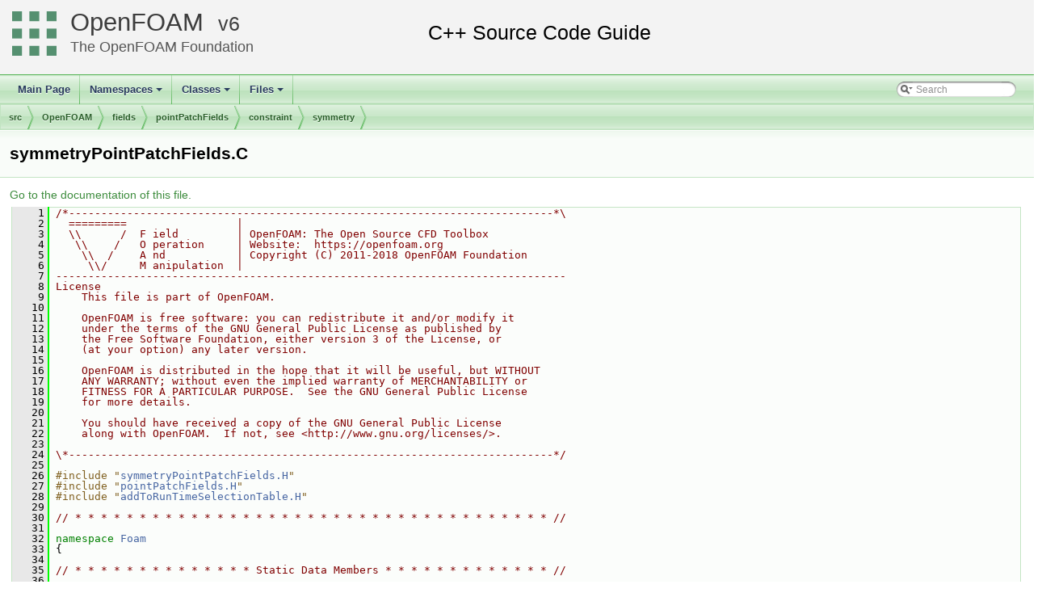

--- FILE ---
content_type: text/html
request_url: https://cpp.openfoam.org/v6/symmetryPointPatchFields_8C_source.html
body_size: 11406
content:
<!-- HTML header for doxygen 1.8.11-->
<!DOCTYPE html PUBLIC "-//W3C//DTD XHTML 1.0 Transitional//EN" "http://www.w3.org/TR/xhtml1/DTD/xhtml1-transitional.dtd">
<html xmlns="http://www.w3.org/1999/xhtml">
<head>
<meta http-equiv="Content-Type" content="text/xhtml;charset=UTF-8"/>
<meta http-equiv="X-UA-Compatible" content="IE=9"/>
<meta name="generator" content="Doxygen 1.8.13"/>
<title>OpenFOAM: src/OpenFOAM/fields/pointPatchFields/constraint/symmetry/symmetryPointPatchFields.C Source File</title>
<link href="tabs.css" rel="stylesheet" type="text/css"/>
<script type="text/javascript" src="jquery.js"></script>
<script type="text/javascript" src="dynsections.js"></script>
<link href="search/search.css" rel="stylesheet" type="text/css"/>
<script type="text/javascript" src="search/searchdata.js"></script>
<script type="text/javascript" src="search/search.js"></script>
<link href="doxygen.css" rel="stylesheet" type="text/css" />
<link href="customdoxygen.css" rel="stylesheet" type="text/css"/>
</head>
<body>
<div id="top"><!-- do not remove this div, it is closed by doxygen! -->
<div id="titlearea">
<table cellspacing="0" cellpadding="0">
 <tbody>
 <tr style="height: 56px;">
  <td id="projectlogo"><img alt="Logo" src="CFDFoundation55x55.png"/></td>
  <td id="projectalign" style="padding-left: 0.5em;">
   <div id="projectname"><a href="http://openfoam.org">OpenFOAM</a>
   &#160;<span id="projectnumber"><a href="http://openfoam.org/download/source">6</a></span>
   </div>
   <div id="projectbrief"><a href="http://openfoam.org/6">The OpenFOAM Foundation</a></div>
  </td>
 </tr>
 </tbody>
</table>
</div>
<!-- end header part -->
<!-- Generated by Doxygen 1.8.13 -->
<script type="text/javascript">
var searchBox = new SearchBox("searchBox", "search",false,'Search');
</script>
<script type="text/javascript" src="menudata.js"></script>
<script type="text/javascript" src="menu.js"></script>
<script type="text/javascript">
$(function() {
  initMenu('',true,false,'search.php','Search');
  $(document).ready(function() { init_search(); });
});
</script>
<div id="main-nav"></div>
<!-- window showing the filter options -->
<div id="MSearchSelectWindow"
     onmouseover="return searchBox.OnSearchSelectShow()"
     onmouseout="return searchBox.OnSearchSelectHide()"
     onkeydown="return searchBox.OnSearchSelectKey(event)">
</div>

<!-- iframe showing the search results (closed by default) -->
<div id="MSearchResultsWindow">
<iframe src="javascript:void(0)" frameborder="0" 
        name="MSearchResults" id="MSearchResults">
</iframe>
</div>

<div id="nav-path" class="navpath">
  <ul>
<li class="navelem"><a class="el" href="dir_68267d1309a1af8e8297ef4c3efbcdba.html">src</a></li><li class="navelem"><a class="el" href="dir_c5473ff19b20e6ec4dfe5c310b3778a8.html">OpenFOAM</a></li><li class="navelem"><a class="el" href="dir_962442b8f989d5529fab5e0f0e4ffb74.html">fields</a></li><li class="navelem"><a class="el" href="dir_1c0ea8bf575d837c6744560b5bb2481c.html">pointPatchFields</a></li><li class="navelem"><a class="el" href="dir_c29a60990a95f573ba90840ea20f11f4.html">constraint</a></li><li class="navelem"><a class="el" href="dir_19c7edeaf2e02dabf28daebf2ff05d70.html">symmetry</a></li>  </ul>
</div>
</div><!-- top -->
<div class="header">
  <div class="headertitle">
<div class="title">symmetryPointPatchFields.C</div>  </div>
</div><!--header-->
<div class="contents">
<a href="symmetryPointPatchFields_8C.html">Go to the documentation of this file.</a><div class="fragment"><div class="line"><a name="l00001"></a><span class="lineno">    1</span>&#160;<span class="comment">/*---------------------------------------------------------------------------*\</span></div><div class="line"><a name="l00002"></a><span class="lineno">    2</span>&#160;<span class="comment">  =========                 |</span></div><div class="line"><a name="l00003"></a><span class="lineno">    3</span>&#160;<span class="comment">  \\      /  F ield         | OpenFOAM: The Open Source CFD Toolbox</span></div><div class="line"><a name="l00004"></a><span class="lineno">    4</span>&#160;<span class="comment">   \\    /   O peration     | Website:  https://openfoam.org</span></div><div class="line"><a name="l00005"></a><span class="lineno">    5</span>&#160;<span class="comment">    \\  /    A nd           | Copyright (C) 2011-2018 OpenFOAM Foundation</span></div><div class="line"><a name="l00006"></a><span class="lineno">    6</span>&#160;<span class="comment">     \\/     M anipulation  |</span></div><div class="line"><a name="l00007"></a><span class="lineno">    7</span>&#160;<span class="comment">-------------------------------------------------------------------------------</span></div><div class="line"><a name="l00008"></a><span class="lineno">    8</span>&#160;<span class="comment">License</span></div><div class="line"><a name="l00009"></a><span class="lineno">    9</span>&#160;<span class="comment">    This file is part of OpenFOAM.</span></div><div class="line"><a name="l00010"></a><span class="lineno">   10</span>&#160;<span class="comment"></span></div><div class="line"><a name="l00011"></a><span class="lineno">   11</span>&#160;<span class="comment">    OpenFOAM is free software: you can redistribute it and/or modify it</span></div><div class="line"><a name="l00012"></a><span class="lineno">   12</span>&#160;<span class="comment">    under the terms of the GNU General Public License as published by</span></div><div class="line"><a name="l00013"></a><span class="lineno">   13</span>&#160;<span class="comment">    the Free Software Foundation, either version 3 of the License, or</span></div><div class="line"><a name="l00014"></a><span class="lineno">   14</span>&#160;<span class="comment">    (at your option) any later version.</span></div><div class="line"><a name="l00015"></a><span class="lineno">   15</span>&#160;<span class="comment"></span></div><div class="line"><a name="l00016"></a><span class="lineno">   16</span>&#160;<span class="comment">    OpenFOAM is distributed in the hope that it will be useful, but WITHOUT</span></div><div class="line"><a name="l00017"></a><span class="lineno">   17</span>&#160;<span class="comment">    ANY WARRANTY; without even the implied warranty of MERCHANTABILITY or</span></div><div class="line"><a name="l00018"></a><span class="lineno">   18</span>&#160;<span class="comment">    FITNESS FOR A PARTICULAR PURPOSE.  See the GNU General Public License</span></div><div class="line"><a name="l00019"></a><span class="lineno">   19</span>&#160;<span class="comment">    for more details.</span></div><div class="line"><a name="l00020"></a><span class="lineno">   20</span>&#160;<span class="comment"></span></div><div class="line"><a name="l00021"></a><span class="lineno">   21</span>&#160;<span class="comment">    You should have received a copy of the GNU General Public License</span></div><div class="line"><a name="l00022"></a><span class="lineno">   22</span>&#160;<span class="comment">    along with OpenFOAM.  If not, see &lt;http://www.gnu.org/licenses/&gt;.</span></div><div class="line"><a name="l00023"></a><span class="lineno">   23</span>&#160;<span class="comment"></span></div><div class="line"><a name="l00024"></a><span class="lineno">   24</span>&#160;<span class="comment">\*---------------------------------------------------------------------------*/</span></div><div class="line"><a name="l00025"></a><span class="lineno">   25</span>&#160;</div><div class="line"><a name="l00026"></a><span class="lineno">   26</span>&#160;<span class="preprocessor">#include &quot;<a class="code" href="symmetryPointPatchFields_8H.html">symmetryPointPatchFields.H</a>&quot;</span></div><div class="line"><a name="l00027"></a><span class="lineno">   27</span>&#160;<span class="preprocessor">#include &quot;<a class="code" href="pointPatchFields_8H.html">pointPatchFields.H</a>&quot;</span></div><div class="line"><a name="l00028"></a><span class="lineno">   28</span>&#160;<span class="preprocessor">#include &quot;<a class="code" href="addToRunTimeSelectionTable_8H.html">addToRunTimeSelectionTable.H</a>&quot;</span></div><div class="line"><a name="l00029"></a><span class="lineno">   29</span>&#160;</div><div class="line"><a name="l00030"></a><span class="lineno">   30</span>&#160;<span class="comment">// * * * * * * * * * * * * * * * * * * * * * * * * * * * * * * * * * * * * * //</span></div><div class="line"><a name="l00031"></a><span class="lineno">   31</span>&#160;</div><div class="line"><a name="l00032"></a><span class="lineno">   32</span>&#160;<span class="keyword">namespace </span><a class="code" href="namespaceFoam.html">Foam</a></div><div class="line"><a name="l00033"></a><span class="lineno">   33</span>&#160;{</div><div class="line"><a name="l00034"></a><span class="lineno">   34</span>&#160;</div><div class="line"><a name="l00035"></a><span class="lineno">   35</span>&#160;<span class="comment">// * * * * * * * * * * * * * * Static Data Members * * * * * * * * * * * * * //</span></div><div class="line"><a name="l00036"></a><span class="lineno">   36</span>&#160;</div><div class="line"><a name="l00037"></a><span class="lineno">   37</span>&#160;<a class="code" href="namespaceFoam.html#a9d58fcbd6320ed551d194e07aa43ad11">makePointPatchFields</a>(symmetry);</div><div class="line"><a name="l00038"></a><span class="lineno">   38</span>&#160;</div><div class="line"><a name="l00039"></a><span class="lineno">   39</span>&#160;<span class="comment">// * * * * * * * * * * * * * * * * * * * * * * * * * * * * * * * * * * * * * //</span></div><div class="line"><a name="l00040"></a><span class="lineno">   40</span>&#160;</div><div class="line"><a name="l00041"></a><span class="lineno">   41</span>&#160;} <span class="comment">// End namespace Foam</span></div><div class="line"><a name="l00042"></a><span class="lineno">   42</span>&#160;</div><div class="line"><a name="l00043"></a><span class="lineno">   43</span>&#160;<span class="comment">// ************************************************************************* //</span></div><div class="ttc" id="symmetryPointPatchFields_8H_html"><div class="ttname"><a href="symmetryPointPatchFields_8H.html">symmetryPointPatchFields.H</a></div></div>
<div class="ttc" id="addToRunTimeSelectionTable_8H_html"><div class="ttname"><a href="addToRunTimeSelectionTable_8H.html">addToRunTimeSelectionTable.H</a></div><div class="ttdoc">Macros for easy insertion into run-time selection tables. </div></div>
<div class="ttc" id="namespaceFoam_html_a9d58fcbd6320ed551d194e07aa43ad11"><div class="ttname"><a href="namespaceFoam.html#a9d58fcbd6320ed551d194e07aa43ad11">Foam::makePointPatchFields</a></div><div class="ttdeci">makePointPatchFields(timeVaryingMappedFixedValue)</div></div>
<div class="ttc" id="pointPatchFields_8H_html"><div class="ttname"><a href="pointPatchFields_8H.html">pointPatchFields.H</a></div></div>
<div class="ttc" id="namespaceFoam_html"><div class="ttname"><a href="namespaceFoam.html">Foam</a></div><div class="ttdoc">Namespace for OpenFOAM. </div><div class="ttdef"><b>Definition:</b> <a href="atmBoundaryLayer_8C_source.html#l00030">atmBoundaryLayer.C:30</a></div></div>
</div><!-- fragment --></div><!-- contents -->
<!-- HTML footer for doxygen 1.8.11-->
<!-- start footer part -->
<hr class="footer"/><address class="footer"><small>
Generated by &#160;<a href="http://www.doxygen.org/index.html">
<img class="footer" src="doxygen.png" alt="doxygen"/>
</a> 1.8.13
</small></address>
</body>
</html>
